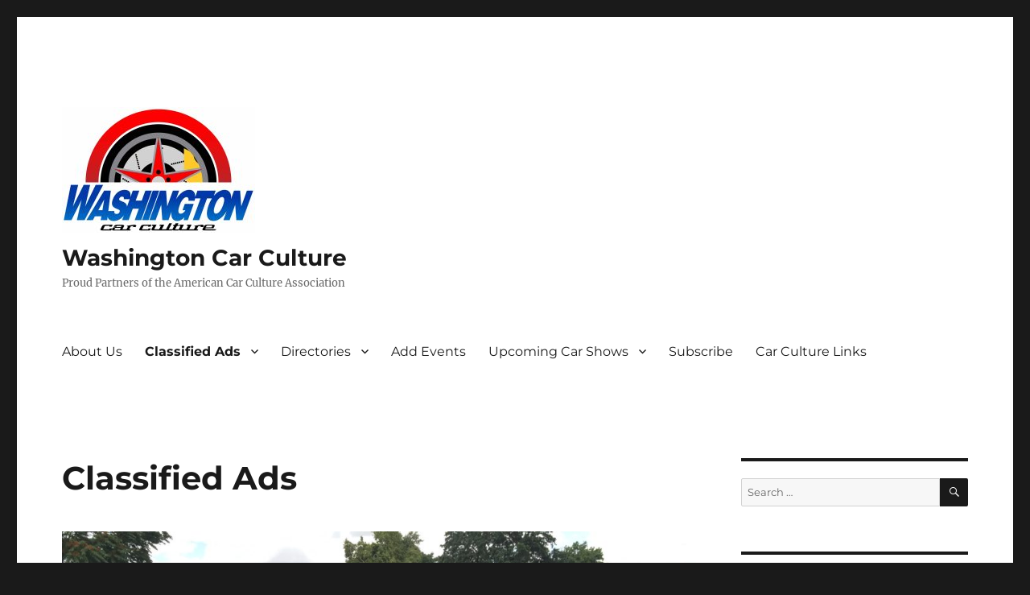

--- FILE ---
content_type: text/html; charset=UTF-8
request_url: https://washingtoncarculture.com/adverts/
body_size: 67787
content:
<!DOCTYPE html>
<html lang="en-US" class="no-js">
<head>
	<meta charset="UTF-8">
	<meta name="viewport" content="width=device-width, initial-scale=1.0">
	<link rel="profile" href="https://gmpg.org/xfn/11">
		<script>
(function(html){html.className = html.className.replace(/\bno-js\b/,'js')})(document.documentElement);
//# sourceURL=twentysixteen_javascript_detection
</script>
<meta name='robots' content='index, follow, max-image-preview:large, max-snippet:-1, max-video-preview:-1' />

	<!-- This site is optimized with the Yoast SEO plugin v26.6 - https://yoast.com/wordpress/plugins/seo/ -->
	<title>Classified Ads - Washington Car Culture</title>
	<link rel="canonical" href="https://washingtoncarculture.com/adverts/" />
	<meta property="og:locale" content="en_US" />
	<meta property="og:type" content="article" />
	<meta property="og:title" content="Classified Ads - Washington Car Culture" />
	<meta property="og:description" content="For assistance with your ads please email Tim at: tnewey@washingtoncarculture.com" />
	<meta property="og:url" content="https://washingtoncarculture.com/adverts/" />
	<meta property="og:site_name" content="Washington Car Culture" />
	<meta property="article:modified_time" content="2019-02-12T00:23:25+00:00" />
	<meta property="og:image" content="https://washingtoncarculture.com/wp-content/uploads/2018/03/IMG_3021.jpg" />
	<meta property="og:image:width" content="1632" />
	<meta property="og:image:height" content="1224" />
	<meta property="og:image:type" content="image/jpeg" />
	<meta name="twitter:card" content="summary_large_image" />
	<script type="application/ld+json" class="yoast-schema-graph">{"@context":"https://schema.org","@graph":[{"@type":"WebPage","@id":"https://washingtoncarculture.com/adverts/","url":"https://washingtoncarculture.com/adverts/","name":"Classified Ads - Washington Car Culture","isPartOf":{"@id":"https://washingtoncarculture.com/#website"},"primaryImageOfPage":{"@id":"https://washingtoncarculture.com/adverts/#primaryimage"},"image":{"@id":"https://washingtoncarculture.com/adverts/#primaryimage"},"thumbnailUrl":"https://washingtoncarculture.com/wp-content/uploads/2018/03/IMG_3021.jpg","datePublished":"2018-03-09T17:35:03+00:00","dateModified":"2019-02-12T00:23:25+00:00","breadcrumb":{"@id":"https://washingtoncarculture.com/adverts/#breadcrumb"},"inLanguage":"en-US","potentialAction":[{"@type":"ReadAction","target":["https://washingtoncarculture.com/adverts/"]}]},{"@type":"ImageObject","inLanguage":"en-US","@id":"https://washingtoncarculture.com/adverts/#primaryimage","url":"https://washingtoncarculture.com/wp-content/uploads/2018/03/IMG_3021.jpg","contentUrl":"https://washingtoncarculture.com/wp-content/uploads/2018/03/IMG_3021.jpg","width":1632,"height":1224},{"@type":"BreadcrumbList","@id":"https://washingtoncarculture.com/adverts/#breadcrumb","itemListElement":[{"@type":"ListItem","position":1,"name":"Home","item":"https://washingtoncarculture.com/"},{"@type":"ListItem","position":2,"name":"Classified Ads"}]},{"@type":"WebSite","@id":"https://washingtoncarculture.com/#website","url":"https://washingtoncarculture.com/","name":"Washington Car Culture","description":"Proud Partners of the American Car Culture Association","publisher":{"@id":"https://washingtoncarculture.com/#organization"},"potentialAction":[{"@type":"SearchAction","target":{"@type":"EntryPoint","urlTemplate":"https://washingtoncarculture.com/?s={search_term_string}"},"query-input":{"@type":"PropertyValueSpecification","valueRequired":true,"valueName":"search_term_string"}}],"inLanguage":"en-US"},{"@type":"Organization","@id":"https://washingtoncarculture.com/#organization","name":"Washington Car Culture","url":"https://washingtoncarculture.com/","logo":{"@type":"ImageObject","inLanguage":"en-US","@id":"https://washingtoncarculture.com/#/schema/logo/image/","url":"https://washingtoncarculture.com/wp-content/uploads/2023/01/cropped-WashingtonCarCultureLogo23_RGB_White-Background-scaled-1.jpg","contentUrl":"https://washingtoncarculture.com/wp-content/uploads/2023/01/cropped-WashingtonCarCultureLogo23_RGB_White-Background-scaled-1.jpg","width":240,"height":156,"caption":"Washington Car Culture"},"image":{"@id":"https://washingtoncarculture.com/#/schema/logo/image/"}}]}</script>
	<!-- / Yoast SEO plugin. -->


<link rel='dns-prefetch' href='//norcal-car-culture.kit.com' />
<link rel="alternate" type="application/rss+xml" title="Washington Car Culture &raquo; Feed" href="https://washingtoncarculture.com/feed/" />
<link rel="alternate" type="application/rss+xml" title="Washington Car Culture &raquo; Comments Feed" href="https://washingtoncarculture.com/comments/feed/" />
<link rel="alternate" title="oEmbed (JSON)" type="application/json+oembed" href="https://washingtoncarculture.com/wp-json/oembed/1.0/embed?url=https%3A%2F%2Fwashingtoncarculture.com%2Fadverts%2F" />
<link rel="alternate" title="oEmbed (XML)" type="text/xml+oembed" href="https://washingtoncarculture.com/wp-json/oembed/1.0/embed?url=https%3A%2F%2Fwashingtoncarculture.com%2Fadverts%2F&#038;format=xml" />
		<!-- This site uses the Google Analytics by MonsterInsights plugin v9.11.0 - Using Analytics tracking - https://www.monsterinsights.com/ -->
							<script src="//www.googletagmanager.com/gtag/js?id=G-EDQRDGXPMC"  data-cfasync="false" data-wpfc-render="false" async></script>
			<script data-cfasync="false" data-wpfc-render="false">
				var mi_version = '9.11.0';
				var mi_track_user = true;
				var mi_no_track_reason = '';
								var MonsterInsightsDefaultLocations = {"page_location":"https:\/\/washingtoncarculture.com\/adverts\/"};
								if ( typeof MonsterInsightsPrivacyGuardFilter === 'function' ) {
					var MonsterInsightsLocations = (typeof MonsterInsightsExcludeQuery === 'object') ? MonsterInsightsPrivacyGuardFilter( MonsterInsightsExcludeQuery ) : MonsterInsightsPrivacyGuardFilter( MonsterInsightsDefaultLocations );
				} else {
					var MonsterInsightsLocations = (typeof MonsterInsightsExcludeQuery === 'object') ? MonsterInsightsExcludeQuery : MonsterInsightsDefaultLocations;
				}

								var disableStrs = [
										'ga-disable-G-EDQRDGXPMC',
									];

				/* Function to detect opted out users */
				function __gtagTrackerIsOptedOut() {
					for (var index = 0; index < disableStrs.length; index++) {
						if (document.cookie.indexOf(disableStrs[index] + '=true') > -1) {
							return true;
						}
					}

					return false;
				}

				/* Disable tracking if the opt-out cookie exists. */
				if (__gtagTrackerIsOptedOut()) {
					for (var index = 0; index < disableStrs.length; index++) {
						window[disableStrs[index]] = true;
					}
				}

				/* Opt-out function */
				function __gtagTrackerOptout() {
					for (var index = 0; index < disableStrs.length; index++) {
						document.cookie = disableStrs[index] + '=true; expires=Thu, 31 Dec 2099 23:59:59 UTC; path=/';
						window[disableStrs[index]] = true;
					}
				}

				if ('undefined' === typeof gaOptout) {
					function gaOptout() {
						__gtagTrackerOptout();
					}
				}
								window.dataLayer = window.dataLayer || [];

				window.MonsterInsightsDualTracker = {
					helpers: {},
					trackers: {},
				};
				if (mi_track_user) {
					function __gtagDataLayer() {
						dataLayer.push(arguments);
					}

					function __gtagTracker(type, name, parameters) {
						if (!parameters) {
							parameters = {};
						}

						if (parameters.send_to) {
							__gtagDataLayer.apply(null, arguments);
							return;
						}

						if (type === 'event') {
														parameters.send_to = monsterinsights_frontend.v4_id;
							var hookName = name;
							if (typeof parameters['event_category'] !== 'undefined') {
								hookName = parameters['event_category'] + ':' + name;
							}

							if (typeof MonsterInsightsDualTracker.trackers[hookName] !== 'undefined') {
								MonsterInsightsDualTracker.trackers[hookName](parameters);
							} else {
								__gtagDataLayer('event', name, parameters);
							}
							
						} else {
							__gtagDataLayer.apply(null, arguments);
						}
					}

					__gtagTracker('js', new Date());
					__gtagTracker('set', {
						'developer_id.dZGIzZG': true,
											});
					if ( MonsterInsightsLocations.page_location ) {
						__gtagTracker('set', MonsterInsightsLocations);
					}
										__gtagTracker('config', 'G-EDQRDGXPMC', {"forceSSL":"true"} );
										window.gtag = __gtagTracker;										(function () {
						/* https://developers.google.com/analytics/devguides/collection/analyticsjs/ */
						/* ga and __gaTracker compatibility shim. */
						var noopfn = function () {
							return null;
						};
						var newtracker = function () {
							return new Tracker();
						};
						var Tracker = function () {
							return null;
						};
						var p = Tracker.prototype;
						p.get = noopfn;
						p.set = noopfn;
						p.send = function () {
							var args = Array.prototype.slice.call(arguments);
							args.unshift('send');
							__gaTracker.apply(null, args);
						};
						var __gaTracker = function () {
							var len = arguments.length;
							if (len === 0) {
								return;
							}
							var f = arguments[len - 1];
							if (typeof f !== 'object' || f === null || typeof f.hitCallback !== 'function') {
								if ('send' === arguments[0]) {
									var hitConverted, hitObject = false, action;
									if ('event' === arguments[1]) {
										if ('undefined' !== typeof arguments[3]) {
											hitObject = {
												'eventAction': arguments[3],
												'eventCategory': arguments[2],
												'eventLabel': arguments[4],
												'value': arguments[5] ? arguments[5] : 1,
											}
										}
									}
									if ('pageview' === arguments[1]) {
										if ('undefined' !== typeof arguments[2]) {
											hitObject = {
												'eventAction': 'page_view',
												'page_path': arguments[2],
											}
										}
									}
									if (typeof arguments[2] === 'object') {
										hitObject = arguments[2];
									}
									if (typeof arguments[5] === 'object') {
										Object.assign(hitObject, arguments[5]);
									}
									if ('undefined' !== typeof arguments[1].hitType) {
										hitObject = arguments[1];
										if ('pageview' === hitObject.hitType) {
											hitObject.eventAction = 'page_view';
										}
									}
									if (hitObject) {
										action = 'timing' === arguments[1].hitType ? 'timing_complete' : hitObject.eventAction;
										hitConverted = mapArgs(hitObject);
										__gtagTracker('event', action, hitConverted);
									}
								}
								return;
							}

							function mapArgs(args) {
								var arg, hit = {};
								var gaMap = {
									'eventCategory': 'event_category',
									'eventAction': 'event_action',
									'eventLabel': 'event_label',
									'eventValue': 'event_value',
									'nonInteraction': 'non_interaction',
									'timingCategory': 'event_category',
									'timingVar': 'name',
									'timingValue': 'value',
									'timingLabel': 'event_label',
									'page': 'page_path',
									'location': 'page_location',
									'title': 'page_title',
									'referrer' : 'page_referrer',
								};
								for (arg in args) {
																		if (!(!args.hasOwnProperty(arg) || !gaMap.hasOwnProperty(arg))) {
										hit[gaMap[arg]] = args[arg];
									} else {
										hit[arg] = args[arg];
									}
								}
								return hit;
							}

							try {
								f.hitCallback();
							} catch (ex) {
							}
						};
						__gaTracker.create = newtracker;
						__gaTracker.getByName = newtracker;
						__gaTracker.getAll = function () {
							return [];
						};
						__gaTracker.remove = noopfn;
						__gaTracker.loaded = true;
						window['__gaTracker'] = __gaTracker;
					})();
									} else {
										console.log("");
					(function () {
						function __gtagTracker() {
							return null;
						}

						window['__gtagTracker'] = __gtagTracker;
						window['gtag'] = __gtagTracker;
					})();
									}
			</script>
							<!-- / Google Analytics by MonsterInsights -->
		<style id='wp-img-auto-sizes-contain-inline-css'>
img:is([sizes=auto i],[sizes^="auto," i]){contain-intrinsic-size:3000px 1500px}
/*# sourceURL=wp-img-auto-sizes-contain-inline-css */
</style>
<link rel='stylesheet' id='mec-select2-style-css' href='https://washingtoncarculture.com/wp-content/plugins/modern-events-calendar-lite/assets/packages/select2/select2.min.css?ver=6.5.2' media='all' />
<link rel='stylesheet' id='mec-font-icons-css' href='https://washingtoncarculture.com/wp-content/plugins/modern-events-calendar-lite/assets/css/iconfonts.css?ver=6.9' media='all' />
<link rel='stylesheet' id='mec-frontend-style-css' href='https://washingtoncarculture.com/wp-content/plugins/modern-events-calendar-lite/assets/css/frontend.min.css?ver=6.5.2' media='all' />
<link rel='stylesheet' id='mec-tooltip-style-css' href='https://washingtoncarculture.com/wp-content/plugins/modern-events-calendar-lite/assets/packages/tooltip/tooltip.css?ver=6.9' media='all' />
<link rel='stylesheet' id='mec-tooltip-shadow-style-css' href='https://washingtoncarculture.com/wp-content/plugins/modern-events-calendar-lite/assets/packages/tooltip/tooltipster-sideTip-shadow.min.css?ver=6.9' media='all' />
<link rel='stylesheet' id='featherlight-css' href='https://washingtoncarculture.com/wp-content/plugins/modern-events-calendar-lite/assets/packages/featherlight/featherlight.css?ver=6.9' media='all' />
<link rel='stylesheet' id='mec-lity-style-css' href='https://washingtoncarculture.com/wp-content/plugins/modern-events-calendar-lite/assets/packages/lity/lity.min.css?ver=6.9' media='all' />
<link rel='stylesheet' id='mec-general-calendar-style-css' href='https://washingtoncarculture.com/wp-content/plugins/modern-events-calendar-lite/assets/css/mec-general-calendar.css?ver=6.9' media='all' />
<style id='wp-emoji-styles-inline-css'>

	img.wp-smiley, img.emoji {
		display: inline !important;
		border: none !important;
		box-shadow: none !important;
		height: 1em !important;
		width: 1em !important;
		margin: 0 0.07em !important;
		vertical-align: -0.1em !important;
		background: none !important;
		padding: 0 !important;
	}
/*# sourceURL=wp-emoji-styles-inline-css */
</style>
<style id='wp-block-library-inline-css'>
:root{--wp-block-synced-color:#7a00df;--wp-block-synced-color--rgb:122,0,223;--wp-bound-block-color:var(--wp-block-synced-color);--wp-editor-canvas-background:#ddd;--wp-admin-theme-color:#007cba;--wp-admin-theme-color--rgb:0,124,186;--wp-admin-theme-color-darker-10:#006ba1;--wp-admin-theme-color-darker-10--rgb:0,107,160.5;--wp-admin-theme-color-darker-20:#005a87;--wp-admin-theme-color-darker-20--rgb:0,90,135;--wp-admin-border-width-focus:2px}@media (min-resolution:192dpi){:root{--wp-admin-border-width-focus:1.5px}}.wp-element-button{cursor:pointer}:root .has-very-light-gray-background-color{background-color:#eee}:root .has-very-dark-gray-background-color{background-color:#313131}:root .has-very-light-gray-color{color:#eee}:root .has-very-dark-gray-color{color:#313131}:root .has-vivid-green-cyan-to-vivid-cyan-blue-gradient-background{background:linear-gradient(135deg,#00d084,#0693e3)}:root .has-purple-crush-gradient-background{background:linear-gradient(135deg,#34e2e4,#4721fb 50%,#ab1dfe)}:root .has-hazy-dawn-gradient-background{background:linear-gradient(135deg,#faaca8,#dad0ec)}:root .has-subdued-olive-gradient-background{background:linear-gradient(135deg,#fafae1,#67a671)}:root .has-atomic-cream-gradient-background{background:linear-gradient(135deg,#fdd79a,#004a59)}:root .has-nightshade-gradient-background{background:linear-gradient(135deg,#330968,#31cdcf)}:root .has-midnight-gradient-background{background:linear-gradient(135deg,#020381,#2874fc)}:root{--wp--preset--font-size--normal:16px;--wp--preset--font-size--huge:42px}.has-regular-font-size{font-size:1em}.has-larger-font-size{font-size:2.625em}.has-normal-font-size{font-size:var(--wp--preset--font-size--normal)}.has-huge-font-size{font-size:var(--wp--preset--font-size--huge)}.has-text-align-center{text-align:center}.has-text-align-left{text-align:left}.has-text-align-right{text-align:right}.has-fit-text{white-space:nowrap!important}#end-resizable-editor-section{display:none}.aligncenter{clear:both}.items-justified-left{justify-content:flex-start}.items-justified-center{justify-content:center}.items-justified-right{justify-content:flex-end}.items-justified-space-between{justify-content:space-between}.screen-reader-text{border:0;clip-path:inset(50%);height:1px;margin:-1px;overflow:hidden;padding:0;position:absolute;width:1px;word-wrap:normal!important}.screen-reader-text:focus{background-color:#ddd;clip-path:none;color:#444;display:block;font-size:1em;height:auto;left:5px;line-height:normal;padding:15px 23px 14px;text-decoration:none;top:5px;width:auto;z-index:100000}html :where(.has-border-color){border-style:solid}html :where([style*=border-top-color]){border-top-style:solid}html :where([style*=border-right-color]){border-right-style:solid}html :where([style*=border-bottom-color]){border-bottom-style:solid}html :where([style*=border-left-color]){border-left-style:solid}html :where([style*=border-width]){border-style:solid}html :where([style*=border-top-width]){border-top-style:solid}html :where([style*=border-right-width]){border-right-style:solid}html :where([style*=border-bottom-width]){border-bottom-style:solid}html :where([style*=border-left-width]){border-left-style:solid}html :where(img[class*=wp-image-]){height:auto;max-width:100%}:where(figure){margin:0 0 1em}html :where(.is-position-sticky){--wp-admin--admin-bar--position-offset:var(--wp-admin--admin-bar--height,0px)}@media screen and (max-width:600px){html :where(.is-position-sticky){--wp-admin--admin-bar--position-offset:0px}}

/*# sourceURL=wp-block-library-inline-css */
</style><style id='global-styles-inline-css'>
:root{--wp--preset--aspect-ratio--square: 1;--wp--preset--aspect-ratio--4-3: 4/3;--wp--preset--aspect-ratio--3-4: 3/4;--wp--preset--aspect-ratio--3-2: 3/2;--wp--preset--aspect-ratio--2-3: 2/3;--wp--preset--aspect-ratio--16-9: 16/9;--wp--preset--aspect-ratio--9-16: 9/16;--wp--preset--color--black: #000000;--wp--preset--color--cyan-bluish-gray: #abb8c3;--wp--preset--color--white: #fff;--wp--preset--color--pale-pink: #f78da7;--wp--preset--color--vivid-red: #cf2e2e;--wp--preset--color--luminous-vivid-orange: #ff6900;--wp--preset--color--luminous-vivid-amber: #fcb900;--wp--preset--color--light-green-cyan: #7bdcb5;--wp--preset--color--vivid-green-cyan: #00d084;--wp--preset--color--pale-cyan-blue: #8ed1fc;--wp--preset--color--vivid-cyan-blue: #0693e3;--wp--preset--color--vivid-purple: #9b51e0;--wp--preset--color--dark-gray: #1a1a1a;--wp--preset--color--medium-gray: #686868;--wp--preset--color--light-gray: #e5e5e5;--wp--preset--color--blue-gray: #4d545c;--wp--preset--color--bright-blue: #007acc;--wp--preset--color--light-blue: #9adffd;--wp--preset--color--dark-brown: #402b30;--wp--preset--color--medium-brown: #774e24;--wp--preset--color--dark-red: #640c1f;--wp--preset--color--bright-red: #ff675f;--wp--preset--color--yellow: #ffef8e;--wp--preset--gradient--vivid-cyan-blue-to-vivid-purple: linear-gradient(135deg,rgb(6,147,227) 0%,rgb(155,81,224) 100%);--wp--preset--gradient--light-green-cyan-to-vivid-green-cyan: linear-gradient(135deg,rgb(122,220,180) 0%,rgb(0,208,130) 100%);--wp--preset--gradient--luminous-vivid-amber-to-luminous-vivid-orange: linear-gradient(135deg,rgb(252,185,0) 0%,rgb(255,105,0) 100%);--wp--preset--gradient--luminous-vivid-orange-to-vivid-red: linear-gradient(135deg,rgb(255,105,0) 0%,rgb(207,46,46) 100%);--wp--preset--gradient--very-light-gray-to-cyan-bluish-gray: linear-gradient(135deg,rgb(238,238,238) 0%,rgb(169,184,195) 100%);--wp--preset--gradient--cool-to-warm-spectrum: linear-gradient(135deg,rgb(74,234,220) 0%,rgb(151,120,209) 20%,rgb(207,42,186) 40%,rgb(238,44,130) 60%,rgb(251,105,98) 80%,rgb(254,248,76) 100%);--wp--preset--gradient--blush-light-purple: linear-gradient(135deg,rgb(255,206,236) 0%,rgb(152,150,240) 100%);--wp--preset--gradient--blush-bordeaux: linear-gradient(135deg,rgb(254,205,165) 0%,rgb(254,45,45) 50%,rgb(107,0,62) 100%);--wp--preset--gradient--luminous-dusk: linear-gradient(135deg,rgb(255,203,112) 0%,rgb(199,81,192) 50%,rgb(65,88,208) 100%);--wp--preset--gradient--pale-ocean: linear-gradient(135deg,rgb(255,245,203) 0%,rgb(182,227,212) 50%,rgb(51,167,181) 100%);--wp--preset--gradient--electric-grass: linear-gradient(135deg,rgb(202,248,128) 0%,rgb(113,206,126) 100%);--wp--preset--gradient--midnight: linear-gradient(135deg,rgb(2,3,129) 0%,rgb(40,116,252) 100%);--wp--preset--font-size--small: 13px;--wp--preset--font-size--medium: 20px;--wp--preset--font-size--large: 36px;--wp--preset--font-size--x-large: 42px;--wp--preset--spacing--20: 0.44rem;--wp--preset--spacing--30: 0.67rem;--wp--preset--spacing--40: 1rem;--wp--preset--spacing--50: 1.5rem;--wp--preset--spacing--60: 2.25rem;--wp--preset--spacing--70: 3.38rem;--wp--preset--spacing--80: 5.06rem;--wp--preset--shadow--natural: 6px 6px 9px rgba(0, 0, 0, 0.2);--wp--preset--shadow--deep: 12px 12px 50px rgba(0, 0, 0, 0.4);--wp--preset--shadow--sharp: 6px 6px 0px rgba(0, 0, 0, 0.2);--wp--preset--shadow--outlined: 6px 6px 0px -3px rgb(255, 255, 255), 6px 6px rgb(0, 0, 0);--wp--preset--shadow--crisp: 6px 6px 0px rgb(0, 0, 0);}:where(.is-layout-flex){gap: 0.5em;}:where(.is-layout-grid){gap: 0.5em;}body .is-layout-flex{display: flex;}.is-layout-flex{flex-wrap: wrap;align-items: center;}.is-layout-flex > :is(*, div){margin: 0;}body .is-layout-grid{display: grid;}.is-layout-grid > :is(*, div){margin: 0;}:where(.wp-block-columns.is-layout-flex){gap: 2em;}:where(.wp-block-columns.is-layout-grid){gap: 2em;}:where(.wp-block-post-template.is-layout-flex){gap: 1.25em;}:where(.wp-block-post-template.is-layout-grid){gap: 1.25em;}.has-black-color{color: var(--wp--preset--color--black) !important;}.has-cyan-bluish-gray-color{color: var(--wp--preset--color--cyan-bluish-gray) !important;}.has-white-color{color: var(--wp--preset--color--white) !important;}.has-pale-pink-color{color: var(--wp--preset--color--pale-pink) !important;}.has-vivid-red-color{color: var(--wp--preset--color--vivid-red) !important;}.has-luminous-vivid-orange-color{color: var(--wp--preset--color--luminous-vivid-orange) !important;}.has-luminous-vivid-amber-color{color: var(--wp--preset--color--luminous-vivid-amber) !important;}.has-light-green-cyan-color{color: var(--wp--preset--color--light-green-cyan) !important;}.has-vivid-green-cyan-color{color: var(--wp--preset--color--vivid-green-cyan) !important;}.has-pale-cyan-blue-color{color: var(--wp--preset--color--pale-cyan-blue) !important;}.has-vivid-cyan-blue-color{color: var(--wp--preset--color--vivid-cyan-blue) !important;}.has-vivid-purple-color{color: var(--wp--preset--color--vivid-purple) !important;}.has-black-background-color{background-color: var(--wp--preset--color--black) !important;}.has-cyan-bluish-gray-background-color{background-color: var(--wp--preset--color--cyan-bluish-gray) !important;}.has-white-background-color{background-color: var(--wp--preset--color--white) !important;}.has-pale-pink-background-color{background-color: var(--wp--preset--color--pale-pink) !important;}.has-vivid-red-background-color{background-color: var(--wp--preset--color--vivid-red) !important;}.has-luminous-vivid-orange-background-color{background-color: var(--wp--preset--color--luminous-vivid-orange) !important;}.has-luminous-vivid-amber-background-color{background-color: var(--wp--preset--color--luminous-vivid-amber) !important;}.has-light-green-cyan-background-color{background-color: var(--wp--preset--color--light-green-cyan) !important;}.has-vivid-green-cyan-background-color{background-color: var(--wp--preset--color--vivid-green-cyan) !important;}.has-pale-cyan-blue-background-color{background-color: var(--wp--preset--color--pale-cyan-blue) !important;}.has-vivid-cyan-blue-background-color{background-color: var(--wp--preset--color--vivid-cyan-blue) !important;}.has-vivid-purple-background-color{background-color: var(--wp--preset--color--vivid-purple) !important;}.has-black-border-color{border-color: var(--wp--preset--color--black) !important;}.has-cyan-bluish-gray-border-color{border-color: var(--wp--preset--color--cyan-bluish-gray) !important;}.has-white-border-color{border-color: var(--wp--preset--color--white) !important;}.has-pale-pink-border-color{border-color: var(--wp--preset--color--pale-pink) !important;}.has-vivid-red-border-color{border-color: var(--wp--preset--color--vivid-red) !important;}.has-luminous-vivid-orange-border-color{border-color: var(--wp--preset--color--luminous-vivid-orange) !important;}.has-luminous-vivid-amber-border-color{border-color: var(--wp--preset--color--luminous-vivid-amber) !important;}.has-light-green-cyan-border-color{border-color: var(--wp--preset--color--light-green-cyan) !important;}.has-vivid-green-cyan-border-color{border-color: var(--wp--preset--color--vivid-green-cyan) !important;}.has-pale-cyan-blue-border-color{border-color: var(--wp--preset--color--pale-cyan-blue) !important;}.has-vivid-cyan-blue-border-color{border-color: var(--wp--preset--color--vivid-cyan-blue) !important;}.has-vivid-purple-border-color{border-color: var(--wp--preset--color--vivid-purple) !important;}.has-vivid-cyan-blue-to-vivid-purple-gradient-background{background: var(--wp--preset--gradient--vivid-cyan-blue-to-vivid-purple) !important;}.has-light-green-cyan-to-vivid-green-cyan-gradient-background{background: var(--wp--preset--gradient--light-green-cyan-to-vivid-green-cyan) !important;}.has-luminous-vivid-amber-to-luminous-vivid-orange-gradient-background{background: var(--wp--preset--gradient--luminous-vivid-amber-to-luminous-vivid-orange) !important;}.has-luminous-vivid-orange-to-vivid-red-gradient-background{background: var(--wp--preset--gradient--luminous-vivid-orange-to-vivid-red) !important;}.has-very-light-gray-to-cyan-bluish-gray-gradient-background{background: var(--wp--preset--gradient--very-light-gray-to-cyan-bluish-gray) !important;}.has-cool-to-warm-spectrum-gradient-background{background: var(--wp--preset--gradient--cool-to-warm-spectrum) !important;}.has-blush-light-purple-gradient-background{background: var(--wp--preset--gradient--blush-light-purple) !important;}.has-blush-bordeaux-gradient-background{background: var(--wp--preset--gradient--blush-bordeaux) !important;}.has-luminous-dusk-gradient-background{background: var(--wp--preset--gradient--luminous-dusk) !important;}.has-pale-ocean-gradient-background{background: var(--wp--preset--gradient--pale-ocean) !important;}.has-electric-grass-gradient-background{background: var(--wp--preset--gradient--electric-grass) !important;}.has-midnight-gradient-background{background: var(--wp--preset--gradient--midnight) !important;}.has-small-font-size{font-size: var(--wp--preset--font-size--small) !important;}.has-medium-font-size{font-size: var(--wp--preset--font-size--medium) !important;}.has-large-font-size{font-size: var(--wp--preset--font-size--large) !important;}.has-x-large-font-size{font-size: var(--wp--preset--font-size--x-large) !important;}
/*# sourceURL=global-styles-inline-css */
</style>

<style id='classic-theme-styles-inline-css'>
/*! This file is auto-generated */
.wp-block-button__link{color:#fff;background-color:#32373c;border-radius:9999px;box-shadow:none;text-decoration:none;padding:calc(.667em + 2px) calc(1.333em + 2px);font-size:1.125em}.wp-block-file__button{background:#32373c;color:#fff;text-decoration:none}
/*# sourceURL=/wp-includes/css/classic-themes.min.css */
</style>
<link rel='stylesheet' id='convertkit-broadcasts-css' href='https://washingtoncarculture.com/wp-content/plugins/convertkit/resources/frontend/css/broadcasts.css?ver=3.1.3' media='all' />
<link rel='stylesheet' id='convertkit-button-css' href='https://washingtoncarculture.com/wp-content/plugins/convertkit/resources/frontend/css/button.css?ver=3.1.3' media='all' />
<style id='wp-block-button-inline-css'>
.wp-block-button__link{align-content:center;box-sizing:border-box;cursor:pointer;display:inline-block;height:100%;text-align:center;word-break:break-word}.wp-block-button__link.aligncenter{text-align:center}.wp-block-button__link.alignright{text-align:right}:where(.wp-block-button__link){border-radius:9999px;box-shadow:none;padding:calc(.667em + 2px) calc(1.333em + 2px);text-decoration:none}.wp-block-button[style*=text-decoration] .wp-block-button__link{text-decoration:inherit}.wp-block-buttons>.wp-block-button.has-custom-width{max-width:none}.wp-block-buttons>.wp-block-button.has-custom-width .wp-block-button__link{width:100%}.wp-block-buttons>.wp-block-button.has-custom-font-size .wp-block-button__link{font-size:inherit}.wp-block-buttons>.wp-block-button.wp-block-button__width-25{width:calc(25% - var(--wp--style--block-gap, .5em)*.75)}.wp-block-buttons>.wp-block-button.wp-block-button__width-50{width:calc(50% - var(--wp--style--block-gap, .5em)*.5)}.wp-block-buttons>.wp-block-button.wp-block-button__width-75{width:calc(75% - var(--wp--style--block-gap, .5em)*.25)}.wp-block-buttons>.wp-block-button.wp-block-button__width-100{flex-basis:100%;width:100%}.wp-block-buttons.is-vertical>.wp-block-button.wp-block-button__width-25{width:25%}.wp-block-buttons.is-vertical>.wp-block-button.wp-block-button__width-50{width:50%}.wp-block-buttons.is-vertical>.wp-block-button.wp-block-button__width-75{width:75%}.wp-block-button.is-style-squared,.wp-block-button__link.wp-block-button.is-style-squared{border-radius:0}.wp-block-button.no-border-radius,.wp-block-button__link.no-border-radius{border-radius:0!important}:root :where(.wp-block-button .wp-block-button__link.is-style-outline),:root :where(.wp-block-button.is-style-outline>.wp-block-button__link){border:2px solid;padding:.667em 1.333em}:root :where(.wp-block-button .wp-block-button__link.is-style-outline:not(.has-text-color)),:root :where(.wp-block-button.is-style-outline>.wp-block-button__link:not(.has-text-color)){color:currentColor}:root :where(.wp-block-button .wp-block-button__link.is-style-outline:not(.has-background)),:root :where(.wp-block-button.is-style-outline>.wp-block-button__link:not(.has-background)){background-color:initial;background-image:none}
/*# sourceURL=https://washingtoncarculture.com/wp-includes/blocks/button/style.min.css */
</style>
<link rel='stylesheet' id='convertkit-form-css' href='https://washingtoncarculture.com/wp-content/plugins/convertkit/resources/frontend/css/form.css?ver=3.1.3' media='all' />
<link rel='stylesheet' id='convertkit-form-builder-field-css' href='https://washingtoncarculture.com/wp-content/plugins/convertkit/resources/frontend/css/form-builder.css?ver=3.1.3' media='all' />
<link rel='stylesheet' id='convertkit-form-builder-css' href='https://washingtoncarculture.com/wp-content/plugins/convertkit/resources/frontend/css/form-builder.css?ver=3.1.3' media='all' />
<link rel='stylesheet' id='twentysixteen-fonts-css' href='https://washingtoncarculture.com/wp-content/themes/twentysixteen/fonts/merriweather-plus-montserrat-plus-inconsolata.css?ver=20230328' media='all' />
<link rel='stylesheet' id='genericons-css' href='https://washingtoncarculture.com/wp-content/themes/twentysixteen/genericons/genericons.css?ver=20251101' media='all' />
<link rel='stylesheet' id='twentysixteen-style-css' href='https://washingtoncarculture.com/wp-content/themes/twentysixteen/style.css?ver=20251202' media='all' />
<link rel='stylesheet' id='twentysixteen-block-style-css' href='https://washingtoncarculture.com/wp-content/themes/twentysixteen/css/blocks.css?ver=20240817' media='all' />
<script src="https://washingtoncarculture.com/wp-includes/js/jquery/jquery.min.js?ver=3.7.1" id="jquery-core-js"></script>
<script src="https://washingtoncarculture.com/wp-includes/js/jquery/jquery-migrate.min.js?ver=3.4.1" id="jquery-migrate-js"></script>
<script src="https://washingtoncarculture.com/wp-content/plugins/modern-events-calendar-lite/assets/js/mec-general-calendar.js?ver=6.5.2" id="mec-general-calendar-script-js"></script>
<script id="mec-frontend-script-js-extra">
var mecdata = {"day":"day","days":"days","hour":"hour","hours":"hours","minute":"minute","minutes":"minutes","second":"second","seconds":"seconds","elementor_edit_mode":"no","recapcha_key":"","ajax_url":"https://washingtoncarculture.com/wp-admin/admin-ajax.php","fes_nonce":"546c8c6203","current_year":"2026","current_month":"01","datepicker_format":"yy-mm-dd&Y-m-d"};
//# sourceURL=mec-frontend-script-js-extra
</script>
<script src="https://washingtoncarculture.com/wp-content/plugins/modern-events-calendar-lite/assets/js/frontend.js?ver=6.5.2" id="mec-frontend-script-js"></script>
<script src="https://washingtoncarculture.com/wp-content/plugins/modern-events-calendar-lite/assets/js/events.js?ver=6.5.2" id="mec-events-script-js"></script>
<script src="https://washingtoncarculture.com/wp-content/plugins/google-analytics-for-wordpress/assets/js/frontend-gtag.min.js?ver=9.11.0" id="monsterinsights-frontend-script-js" async data-wp-strategy="async"></script>
<script data-cfasync="false" data-wpfc-render="false" id='monsterinsights-frontend-script-js-extra'>var monsterinsights_frontend = {"js_events_tracking":"true","download_extensions":"doc,pdf,ppt,zip,xls,docx,pptx,xlsx","inbound_paths":"[]","home_url":"https:\/\/washingtoncarculture.com","hash_tracking":"false","v4_id":"G-EDQRDGXPMC"};</script>
<script id="twentysixteen-script-js-extra">
var screenReaderText = {"expand":"expand child menu","collapse":"collapse child menu"};
//# sourceURL=twentysixteen-script-js-extra
</script>
<script src="https://washingtoncarculture.com/wp-content/themes/twentysixteen/js/functions.js?ver=20230629" id="twentysixteen-script-js" defer data-wp-strategy="defer"></script>
<link rel="https://api.w.org/" href="https://washingtoncarculture.com/wp-json/" /><link rel="alternate" title="JSON" type="application/json" href="https://washingtoncarculture.com/wp-json/wp/v2/pages/35" /><link rel="EditURI" type="application/rsd+xml" title="RSD" href="https://washingtoncarculture.com/xmlrpc.php?rsd" />
<meta name="generator" content="WordPress 6.9" />
<link rel='shortlink' href='https://washingtoncarculture.com/?p=35' />
<link rel="icon" href="https://washingtoncarculture.com/wp-content/uploads/2021/11/cropped-WashingtonCarCultureLogo3-32x32.jpg" sizes="32x32" />
<link rel="icon" href="https://washingtoncarculture.com/wp-content/uploads/2021/11/cropped-WashingtonCarCultureLogo3-192x192.jpg" sizes="192x192" />
<link rel="apple-touch-icon" href="https://washingtoncarculture.com/wp-content/uploads/2021/11/cropped-WashingtonCarCultureLogo3-180x180.jpg" />
<meta name="msapplication-TileImage" content="https://washingtoncarculture.com/wp-content/uploads/2021/11/cropped-WashingtonCarCultureLogo3-270x270.jpg" />
</head>

<body class="wp-singular page-template-default page page-id-35 page-parent wp-custom-logo wp-embed-responsive wp-theme-twentysixteen">
<div id="page" class="site">
	<div class="site-inner">
		<a class="skip-link screen-reader-text" href="#content">
			Skip to content		</a>

		<header id="masthead" class="site-header">
			<div class="site-header-main">
				<div class="site-branding">
					<a href="https://washingtoncarculture.com/" class="custom-logo-link" rel="home"><img width="240" height="156" src="https://washingtoncarculture.com/wp-content/uploads/2023/01/cropped-WashingtonCarCultureLogo23_RGB_White-Background-scaled-1.jpg" class="custom-logo" alt="Washington Car Culture" decoding="async" /></a>						<p class="site-title"><a href="https://washingtoncarculture.com/" rel="home" >Washington Car Culture</a></p>
												<p class="site-description">Proud Partners of the American Car Culture Association</p>
									</div><!-- .site-branding -->

									<button id="menu-toggle" class="menu-toggle">Menu</button>

					<div id="site-header-menu" class="site-header-menu">
													<nav id="site-navigation" class="main-navigation" aria-label="Primary Menu">
								<div class="menu-header-menu-container"><ul id="menu-header-menu" class="primary-menu"><li id="menu-item-45" class="menu-item menu-item-type-post_type menu-item-object-page menu-item-45"><a href="https://washingtoncarculture.com/about-us-2/">About Us</a></li>
<li id="menu-item-46" class="menu-item menu-item-type-post_type menu-item-object-page current-menu-item page_item page-item-35 current_page_item menu-item-has-children menu-item-46"><a href="https://washingtoncarculture.com/adverts/" aria-current="page">Classified Ads</a>
<ul class="sub-menu">
	<li id="menu-item-363" class="menu-item menu-item-type-post_type menu-item-object-page menu-item-363"><a href="https://washingtoncarculture.com/view-ads/">View Ads</a></li>
	<li id="menu-item-48" class="menu-item menu-item-type-post_type menu-item-object-page menu-item-48"><a href="https://washingtoncarculture.com/adverts/add/">Add Listing</a></li>
	<li id="menu-item-47" class="menu-item menu-item-type-post_type menu-item-object-page menu-item-47"><a href="https://washingtoncarculture.com/adverts/manage/">Manage Listings</a></li>
</ul>
</li>
<li id="menu-item-24" class="menu-item menu-item-type-post_type menu-item-object-page menu-item-has-children menu-item-24"><a href="https://washingtoncarculture.com/directories/">Directories</a>
<ul class="sub-menu">
	<li id="menu-item-127" class="menu-item menu-item-type-post_type menu-item-object-page menu-item-127"><a href="https://washingtoncarculture.com/auto-museums/">Auto Museums</a></li>
	<li id="menu-item-27" class="menu-item menu-item-type-post_type menu-item-object-page menu-item-27"><a href="https://washingtoncarculture.com/car-clubs/">Car Clubs</a></li>
	<li id="menu-item-126" class="menu-item menu-item-type-post_type menu-item-object-page menu-item-126"><a href="https://washingtoncarculture.com/race-tracks/">Race Tracks</a></li>
	<li id="menu-item-125" class="menu-item menu-item-type-post_type menu-item-object-page menu-item-125"><a href="https://washingtoncarculture.com/vendors/">Vendors</a></li>
</ul>
</li>
<li id="menu-item-1256" class="menu-item menu-item-type-post_type menu-item-object-page menu-item-1256"><a href="https://washingtoncarculture.com/add-events/">Add Events</a></li>
<li id="menu-item-28" class="menu-item menu-item-type-post_type menu-item-object-page menu-item-has-children menu-item-28"><a href="https://washingtoncarculture.com/upcoming-car-shows/">Upcoming Car Shows</a>
<ul class="sub-menu">
	<li id="menu-item-5827" class="menu-item menu-item-type-post_type menu-item-object-page menu-item-5827"><a href="https://washingtoncarculture.com/september-2025/">September 2025</a></li>
	<li id="menu-item-5826" class="menu-item menu-item-type-post_type menu-item-object-page menu-item-5826"><a href="https://washingtoncarculture.com/october-2025/">October 2025</a></li>
	<li id="menu-item-5825" class="menu-item menu-item-type-post_type menu-item-object-page menu-item-5825"><a href="https://washingtoncarculture.com/november-2025/">November 2025</a></li>
	<li id="menu-item-5824" class="menu-item menu-item-type-post_type menu-item-object-page menu-item-5824"><a href="https://washingtoncarculture.com/december-2025/">December 2025</a></li>
	<li id="menu-item-6412" class="menu-item menu-item-type-post_type menu-item-object-page menu-item-6412"><a href="https://washingtoncarculture.com/january-2026/">January 2026</a></li>
	<li id="menu-item-6401" class="menu-item menu-item-type-post_type menu-item-object-page menu-item-6401"><a href="https://washingtoncarculture.com/february-2026/">February 2026</a></li>
	<li id="menu-item-6411" class="menu-item menu-item-type-post_type menu-item-object-page menu-item-6411"><a href="https://washingtoncarculture.com/march-2026/">March 2026</a></li>
	<li id="menu-item-6410" class="menu-item menu-item-type-post_type menu-item-object-page menu-item-6410"><a href="https://washingtoncarculture.com/april-2026/">April 2026</a></li>
	<li id="menu-item-6409" class="menu-item menu-item-type-post_type menu-item-object-page menu-item-6409"><a href="https://washingtoncarculture.com/may-2026/">May 2026</a></li>
	<li id="menu-item-6408" class="menu-item menu-item-type-post_type menu-item-object-page menu-item-6408"><a href="https://washingtoncarculture.com/june-2026/">June 2026</a></li>
	<li id="menu-item-6407" class="menu-item menu-item-type-post_type menu-item-object-page menu-item-6407"><a href="https://washingtoncarculture.com/july-2026/">July 2026</a></li>
	<li id="menu-item-6406" class="menu-item menu-item-type-post_type menu-item-object-page menu-item-6406"><a href="https://washingtoncarculture.com/august-2026/">August 2026</a></li>
	<li id="menu-item-6405" class="menu-item menu-item-type-post_type menu-item-object-page menu-item-6405"><a href="https://washingtoncarculture.com/september-2026/">September 2026</a></li>
	<li id="menu-item-6404" class="menu-item menu-item-type-post_type menu-item-object-page menu-item-6404"><a href="https://washingtoncarculture.com/october-2026/">October 2026</a></li>
	<li id="menu-item-6403" class="menu-item menu-item-type-post_type menu-item-object-page menu-item-6403"><a href="https://washingtoncarculture.com/november-2026/">November 2026</a></li>
	<li id="menu-item-6402" class="menu-item menu-item-type-post_type menu-item-object-page menu-item-6402"><a href="https://washingtoncarculture.com/december-2026/">December 2026</a></li>
</ul>
</li>
<li id="menu-item-195" class="menu-item menu-item-type-post_type menu-item-object-page menu-item-195"><a href="https://washingtoncarculture.com/subscribe/">Subscribe</a></li>
<li id="menu-item-67" class="menu-item menu-item-type-post_type menu-item-object-page menu-item-67"><a href="https://washingtoncarculture.com/car-culture-links/">Car Culture Links</a></li>
</ul></div>							</nav><!-- .main-navigation -->
						
											</div><!-- .site-header-menu -->
							</div><!-- .site-header-main -->

					</header><!-- .site-header -->

		<div id="content" class="site-content">

<div id="primary" class="content-area">
	<main id="main" class="site-main">
		
<article id="post-35" class="post-35 page type-page status-publish has-post-thumbnail hentry">
	<header class="entry-header">
		<h1 class="entry-title">Classified Ads</h1>	</header><!-- .entry-header -->

	
		<div class="post-thumbnail">
			<img width="1200" height="900" src="https://washingtoncarculture.com/wp-content/uploads/2018/03/IMG_3021-1200x900.jpg" class="attachment-post-thumbnail size-post-thumbnail wp-post-image" alt="" decoding="async" fetchpriority="high" srcset="https://washingtoncarculture.com/wp-content/uploads/2018/03/IMG_3021-1200x900.jpg 1200w, https://washingtoncarculture.com/wp-content/uploads/2018/03/IMG_3021-300x225.jpg 300w, https://washingtoncarculture.com/wp-content/uploads/2018/03/IMG_3021-768x576.jpg 768w, https://washingtoncarculture.com/wp-content/uploads/2018/03/IMG_3021-1024x768.jpg 1024w, https://washingtoncarculture.com/wp-content/uploads/2018/03/IMG_3021.jpg 1632w" sizes="(max-width: 709px) 85vw, (max-width: 909px) 67vw, (max-width: 984px) 60vw, (max-width: 1362px) 62vw, 840px" />	</div><!-- .post-thumbnail -->

	
	<div class="entry-content">
		<p>For assistance with your ads please email Tim at: <a href="mailto:tnewey@washingtoncarculture.com"><strong>tnewey@washingtoncarculture.com</strong></a></p>
	</div><!-- .entry-content -->

	
</article><!-- #post-35 -->

	</main><!-- .site-main -->

	
</div><!-- .content-area -->


	<aside id="secondary" class="sidebar widget-area">
		<section id="search-3" class="widget widget_search">
<form role="search" method="get" class="search-form" action="https://washingtoncarculture.com/">
	<label>
		<span class="screen-reader-text">
			Search for:		</span>
		<input type="search" class="search-field" placeholder="Search &hellip;" value="" name="s" />
	</label>
	<button type="submit" class="search-submit"><span class="screen-reader-text">
		Search	</span></button>
</form>
</section><section id="media_image-15" class="widget widget_media_image"><a href="https://hotrodbookstore.com/collections/memberships" target="_blank"><img width="337" height="337" src="https://washingtoncarculture.com/wp-content/uploads/2019/03/Join-Today-336x336.jpg" class="image wp-image-423  attachment-full size-full" alt="American Car Culture Association" style="max-width: 100%; height: auto;" decoding="async" loading="lazy" srcset="https://washingtoncarculture.com/wp-content/uploads/2019/03/Join-Today-336x336.jpg 337w, https://washingtoncarculture.com/wp-content/uploads/2019/03/Join-Today-336x336-150x150.jpg 150w, https://washingtoncarculture.com/wp-content/uploads/2019/03/Join-Today-336x336-300x300.jpg 300w" sizes="auto, (max-width: 337px) 85vw, 337px" /></a></section><section id="media_image-29" class="widget widget_media_image"><h2 class="widget-title">Featured Upcoming Event: January 30th &#8211; February 1st</h2><a href="https://rodshows.com/grand-national/" target="_blank"><img width="1160" height="607" src="https://washingtoncarculture.com/wp-content/uploads/2025/07/11.jpg" class="image wp-image-6430  attachment-full size-full" alt="The Grand National Roadster Show" style="max-width: 100%; height: auto;" title="Featured Upcoming Event: January 30th - February 1st" decoding="async" loading="lazy" srcset="https://washingtoncarculture.com/wp-content/uploads/2025/07/11.jpg 1160w, https://washingtoncarculture.com/wp-content/uploads/2025/07/11-300x157.jpg 300w, https://washingtoncarculture.com/wp-content/uploads/2025/07/11-1024x536.jpg 1024w, https://washingtoncarculture.com/wp-content/uploads/2025/07/11-768x402.jpg 768w" sizes="auto, (max-width: 709px) 85vw, (max-width: 909px) 67vw, (max-width: 1362px) 62vw, 840px" /></a></section><section id="media_image-16" class="widget widget_media_image"><h2 class="widget-title">Please Support Our Sponsors!</h2><a href="https://www.nwclassicins.com/" target="_blank"><img width="1440" height="1064" src="https://washingtoncarculture.com/wp-content/uploads/2023/03/Northwest-Classic-Insurance.jpg" class="image wp-image-4803  attachment-full size-full" alt="Northwest Classic Insurance" style="max-width: 100%; height: auto;" decoding="async" loading="lazy" srcset="https://washingtoncarculture.com/wp-content/uploads/2023/03/Northwest-Classic-Insurance.jpg 1440w, https://washingtoncarculture.com/wp-content/uploads/2023/03/Northwest-Classic-Insurance-300x222.jpg 300w, https://washingtoncarculture.com/wp-content/uploads/2023/03/Northwest-Classic-Insurance-1024x757.jpg 1024w, https://washingtoncarculture.com/wp-content/uploads/2023/03/Northwest-Classic-Insurance-768x567.jpg 768w, https://washingtoncarculture.com/wp-content/uploads/2023/03/Northwest-Classic-Insurance-1200x887.jpg 1200w" sizes="auto, (max-width: 709px) 85vw, (max-width: 909px) 67vw, (max-width: 1362px) 62vw, 840px" /></a></section><section id="media_image-17" class="widget widget_media_image"><a href="https://www.detaildudeusa.com/" target="_blank"><img width="1389" height="1389" src="https://washingtoncarculture.com/wp-content/uploads/2023/03/1.png" class="image wp-image-4804  attachment-full size-full" alt="Detail Dude" style="max-width: 100%; height: auto;" decoding="async" loading="lazy" srcset="https://washingtoncarculture.com/wp-content/uploads/2023/03/1.png 1389w, https://washingtoncarculture.com/wp-content/uploads/2023/03/1-300x300.png 300w, https://washingtoncarculture.com/wp-content/uploads/2023/03/1-1024x1024.png 1024w, https://washingtoncarculture.com/wp-content/uploads/2023/03/1-150x150.png 150w, https://washingtoncarculture.com/wp-content/uploads/2023/03/1-768x768.png 768w, https://washingtoncarculture.com/wp-content/uploads/2023/03/1-1200x1200.png 1200w" sizes="auto, (max-width: 709px) 85vw, (max-width: 909px) 67vw, (max-width: 1362px) 62vw, 840px" /></a></section><section id="media_image-14" class="widget widget_media_image"><a href="https://www.oldroadbrand.com/" target="_blank"><img width="1022" height="1314" src="https://washingtoncarculture.com/wp-content/uploads/2021/11/Washington.jpg" class="image wp-image-3805  attachment-full size-full" alt="Old Road Brand" style="max-width: 100%; height: auto;" decoding="async" loading="lazy" srcset="https://washingtoncarculture.com/wp-content/uploads/2021/11/Washington.jpg 1022w, https://washingtoncarculture.com/wp-content/uploads/2021/11/Washington-233x300.jpg 233w, https://washingtoncarculture.com/wp-content/uploads/2021/11/Washington-796x1024.jpg 796w, https://washingtoncarculture.com/wp-content/uploads/2021/11/Washington-768x987.jpg 768w" sizes="auto, (max-width: 709px) 85vw, (max-width: 909px) 67vw, (max-width: 1362px) 62vw, 840px" /></a></section><section id="media_image-21" class="widget widget_media_image"><a href="https://www.facebook.com/magnetmanken" target="_blank"><img width="2048" height="1478" src="https://washingtoncarculture.com/wp-content/uploads/2023/03/Magnet-Man.jpg" class="image wp-image-4824  attachment-full size-full" alt="Magnet Man" style="max-width: 100%; height: auto;" decoding="async" loading="lazy" srcset="https://washingtoncarculture.com/wp-content/uploads/2023/03/Magnet-Man.jpg 2048w, https://washingtoncarculture.com/wp-content/uploads/2023/03/Magnet-Man-300x217.jpg 300w, https://washingtoncarculture.com/wp-content/uploads/2023/03/Magnet-Man-1024x739.jpg 1024w, https://washingtoncarculture.com/wp-content/uploads/2023/03/Magnet-Man-768x554.jpg 768w, https://washingtoncarculture.com/wp-content/uploads/2023/03/Magnet-Man-1536x1109.jpg 1536w, https://washingtoncarculture.com/wp-content/uploads/2023/03/Magnet-Man-1200x866.jpg 1200w" sizes="auto, (max-width: 709px) 85vw, (max-width: 909px) 67vw, (max-width: 1362px) 62vw, 840px" /></a></section><section id="media_image-13" class="widget widget_media_image"><a href="https://dept.wwcc.edu/auto-repair/" target="_blank"><img width="337" height="337" src="https://washingtoncarculture.com/wp-content/uploads/2019/06/Walla-Walla-College-Ad.png" class="image wp-image-865  attachment-full size-full" alt="Walla Walla College Ad" style="max-width: 100%; height: auto;" decoding="async" loading="lazy" srcset="https://washingtoncarculture.com/wp-content/uploads/2019/06/Walla-Walla-College-Ad.png 337w, https://washingtoncarculture.com/wp-content/uploads/2019/06/Walla-Walla-College-Ad-150x150.png 150w, https://washingtoncarculture.com/wp-content/uploads/2019/06/Walla-Walla-College-Ad-300x300.png 300w" sizes="auto, (max-width: 337px) 85vw, 337px" /></a></section><section id="media_image-6" class="widget widget_media_image"><a href="http://carculturemedia.com/advertise/" target="_blank"><img width="337" height="337" src="https://washingtoncarculture.com/wp-content/uploads/2019/03/Advertise-336x336.jpg" class="image wp-image-424  attachment-full size-full" alt="Car Culture Media" style="max-width: 100%; height: auto;" decoding="async" loading="lazy" srcset="https://washingtoncarculture.com/wp-content/uploads/2019/03/Advertise-336x336.jpg 337w, https://washingtoncarculture.com/wp-content/uploads/2019/03/Advertise-336x336-150x150.jpg 150w, https://washingtoncarculture.com/wp-content/uploads/2019/03/Advertise-336x336-300x300.jpg 300w" sizes="auto, (max-width: 337px) 85vw, 337px" /></a></section><section id="media_image-5" class="widget widget_media_image"><a href="http://www.matchclassicparts.com/" target="_blank"><img width="705" height="705" src="https://washingtoncarculture.com/wp-content/uploads/2018/08/Match-Classic-Parts-ad.jpg" class="image wp-image-215  attachment-full size-full" alt="Match Classic Parts" style="max-width: 100%; height: auto;" decoding="async" loading="lazy" srcset="https://washingtoncarculture.com/wp-content/uploads/2018/08/Match-Classic-Parts-ad.jpg 705w, https://washingtoncarculture.com/wp-content/uploads/2018/08/Match-Classic-Parts-ad-150x150.jpg 150w, https://washingtoncarculture.com/wp-content/uploads/2018/08/Match-Classic-Parts-ad-300x300.jpg 300w" sizes="auto, (max-width: 705px) 85vw, 705px" /></a></section><section id="media_image-9" class="widget widget_media_image"><a href="https://americancarculture.org/join/" target="_blank"><img width="337" height="337" src="https://washingtoncarculture.com/wp-content/uploads/2019/03/Join-Today-336x336.jpg" class="image wp-image-423  attachment-full size-full" alt="Join the ACCA Today!" style="max-width: 100%; height: auto;" decoding="async" loading="lazy" srcset="https://washingtoncarculture.com/wp-content/uploads/2019/03/Join-Today-336x336.jpg 337w, https://washingtoncarculture.com/wp-content/uploads/2019/03/Join-Today-336x336-150x150.jpg 150w, https://washingtoncarculture.com/wp-content/uploads/2019/03/Join-Today-336x336-300x300.jpg 300w" sizes="auto, (max-width: 337px) 85vw, 337px" /></a></section><section id="custom_html-2" class="widget_text widget widget_custom_html"><div class="textwidget custom-html-widget"><script async id="_ck_356248" src="https://forms.convertkit.com/356248?v=7"></script></div></section>	</aside><!-- .sidebar .widget-area -->

		</div><!-- .site-content -->

		<footer id="colophon" class="site-footer">
							<nav class="main-navigation" aria-label="Footer Primary Menu">
					<div class="menu-header-menu-container"><ul id="menu-header-menu-1" class="primary-menu"><li class="menu-item menu-item-type-post_type menu-item-object-page menu-item-45"><a href="https://washingtoncarculture.com/about-us-2/">About Us</a></li>
<li class="menu-item menu-item-type-post_type menu-item-object-page current-menu-item page_item page-item-35 current_page_item menu-item-has-children menu-item-46"><a href="https://washingtoncarculture.com/adverts/" aria-current="page">Classified Ads</a>
<ul class="sub-menu">
	<li class="menu-item menu-item-type-post_type menu-item-object-page menu-item-363"><a href="https://washingtoncarculture.com/view-ads/">View Ads</a></li>
	<li class="menu-item menu-item-type-post_type menu-item-object-page menu-item-48"><a href="https://washingtoncarculture.com/adverts/add/">Add Listing</a></li>
	<li class="menu-item menu-item-type-post_type menu-item-object-page menu-item-47"><a href="https://washingtoncarculture.com/adverts/manage/">Manage Listings</a></li>
</ul>
</li>
<li class="menu-item menu-item-type-post_type menu-item-object-page menu-item-has-children menu-item-24"><a href="https://washingtoncarculture.com/directories/">Directories</a>
<ul class="sub-menu">
	<li class="menu-item menu-item-type-post_type menu-item-object-page menu-item-127"><a href="https://washingtoncarculture.com/auto-museums/">Auto Museums</a></li>
	<li class="menu-item menu-item-type-post_type menu-item-object-page menu-item-27"><a href="https://washingtoncarculture.com/car-clubs/">Car Clubs</a></li>
	<li class="menu-item menu-item-type-post_type menu-item-object-page menu-item-126"><a href="https://washingtoncarculture.com/race-tracks/">Race Tracks</a></li>
	<li class="menu-item menu-item-type-post_type menu-item-object-page menu-item-125"><a href="https://washingtoncarculture.com/vendors/">Vendors</a></li>
</ul>
</li>
<li class="menu-item menu-item-type-post_type menu-item-object-page menu-item-1256"><a href="https://washingtoncarculture.com/add-events/">Add Events</a></li>
<li class="menu-item menu-item-type-post_type menu-item-object-page menu-item-has-children menu-item-28"><a href="https://washingtoncarculture.com/upcoming-car-shows/">Upcoming Car Shows</a>
<ul class="sub-menu">
	<li class="menu-item menu-item-type-post_type menu-item-object-page menu-item-5827"><a href="https://washingtoncarculture.com/september-2025/">September 2025</a></li>
	<li class="menu-item menu-item-type-post_type menu-item-object-page menu-item-5826"><a href="https://washingtoncarculture.com/october-2025/">October 2025</a></li>
	<li class="menu-item menu-item-type-post_type menu-item-object-page menu-item-5825"><a href="https://washingtoncarculture.com/november-2025/">November 2025</a></li>
	<li class="menu-item menu-item-type-post_type menu-item-object-page menu-item-5824"><a href="https://washingtoncarculture.com/december-2025/">December 2025</a></li>
	<li class="menu-item menu-item-type-post_type menu-item-object-page menu-item-6412"><a href="https://washingtoncarculture.com/january-2026/">January 2026</a></li>
	<li class="menu-item menu-item-type-post_type menu-item-object-page menu-item-6401"><a href="https://washingtoncarculture.com/february-2026/">February 2026</a></li>
	<li class="menu-item menu-item-type-post_type menu-item-object-page menu-item-6411"><a href="https://washingtoncarculture.com/march-2026/">March 2026</a></li>
	<li class="menu-item menu-item-type-post_type menu-item-object-page menu-item-6410"><a href="https://washingtoncarculture.com/april-2026/">April 2026</a></li>
	<li class="menu-item menu-item-type-post_type menu-item-object-page menu-item-6409"><a href="https://washingtoncarculture.com/may-2026/">May 2026</a></li>
	<li class="menu-item menu-item-type-post_type menu-item-object-page menu-item-6408"><a href="https://washingtoncarculture.com/june-2026/">June 2026</a></li>
	<li class="menu-item menu-item-type-post_type menu-item-object-page menu-item-6407"><a href="https://washingtoncarculture.com/july-2026/">July 2026</a></li>
	<li class="menu-item menu-item-type-post_type menu-item-object-page menu-item-6406"><a href="https://washingtoncarculture.com/august-2026/">August 2026</a></li>
	<li class="menu-item menu-item-type-post_type menu-item-object-page menu-item-6405"><a href="https://washingtoncarculture.com/september-2026/">September 2026</a></li>
	<li class="menu-item menu-item-type-post_type menu-item-object-page menu-item-6404"><a href="https://washingtoncarculture.com/october-2026/">October 2026</a></li>
	<li class="menu-item menu-item-type-post_type menu-item-object-page menu-item-6403"><a href="https://washingtoncarculture.com/november-2026/">November 2026</a></li>
	<li class="menu-item menu-item-type-post_type menu-item-object-page menu-item-6402"><a href="https://washingtoncarculture.com/december-2026/">December 2026</a></li>
</ul>
</li>
<li class="menu-item menu-item-type-post_type menu-item-object-page menu-item-195"><a href="https://washingtoncarculture.com/subscribe/">Subscribe</a></li>
<li class="menu-item menu-item-type-post_type menu-item-object-page menu-item-67"><a href="https://washingtoncarculture.com/car-culture-links/">Car Culture Links</a></li>
</ul></div>				</nav><!-- .main-navigation -->
			
			
			<div class="site-info">
								<span class="site-title"><a href="https://washingtoncarculture.com/" rel="home">Washington Car Culture</a></span>
								<a href="https://wordpress.org/" class="imprint">
					Proudly powered by WordPress				</a>
			</div><!-- .site-info -->
		</footer><!-- .site-footer -->
	</div><!-- .site-inner -->
</div><!-- .site -->

<script type="speculationrules">
{"prefetch":[{"source":"document","where":{"and":[{"href_matches":"/*"},{"not":{"href_matches":["/wp-*.php","/wp-admin/*","/wp-content/uploads/*","/wp-content/*","/wp-content/plugins/*","/wp-content/themes/twentysixteen/*","/*\\?(.+)"]}},{"not":{"selector_matches":"a[rel~=\"nofollow\"]"}},{"not":{"selector_matches":".no-prefetch, .no-prefetch a"}}]},"eagerness":"conservative"}]}
</script>
<script src="https://washingtoncarculture.com/wp-includes/js/jquery/ui/core.min.js?ver=1.13.3" id="jquery-ui-core-js"></script>
<script src="https://washingtoncarculture.com/wp-includes/js/jquery/ui/datepicker.min.js?ver=1.13.3" id="jquery-ui-datepicker-js"></script>
<script id="jquery-ui-datepicker-js-after">
jQuery(function(jQuery){jQuery.datepicker.setDefaults({"closeText":"Close","currentText":"Today","monthNames":["January","February","March","April","May","June","July","August","September","October","November","December"],"monthNamesShort":["Jan","Feb","Mar","Apr","May","Jun","Jul","Aug","Sep","Oct","Nov","Dec"],"nextText":"Next","prevText":"Previous","dayNames":["Sunday","Monday","Tuesday","Wednesday","Thursday","Friday","Saturday"],"dayNamesShort":["Sun","Mon","Tue","Wed","Thu","Fri","Sat"],"dayNamesMin":["S","M","T","W","T","F","S"],"dateFormat":"MM d, yy","firstDay":0,"isRTL":false});});
//# sourceURL=jquery-ui-datepicker-js-after
</script>
<script src="https://washingtoncarculture.com/wp-content/plugins/modern-events-calendar-lite/assets/js/jquery.typewatch.js?ver=6.5.2" id="mec-typekit-script-js"></script>
<script src="https://washingtoncarculture.com/wp-content/plugins/modern-events-calendar-lite/assets/packages/featherlight/featherlight.js?ver=6.5.2" id="featherlight-js"></script>
<script src="https://washingtoncarculture.com/wp-content/plugins/modern-events-calendar-lite/assets/packages/select2/select2.full.min.js?ver=6.5.2" id="mec-select2-script-js"></script>
<script src="https://washingtoncarculture.com/wp-content/plugins/modern-events-calendar-lite/assets/packages/tooltip/tooltip.js?ver=6.5.2" id="mec-tooltip-script-js"></script>
<script src="https://washingtoncarculture.com/wp-content/plugins/modern-events-calendar-lite/assets/packages/lity/lity.min.js?ver=6.5.2" id="mec-lity-script-js"></script>
<script src="https://washingtoncarculture.com/wp-content/plugins/modern-events-calendar-lite/assets/packages/colorbrightness/colorbrightness.min.js?ver=6.5.2" id="mec-colorbrightness-script-js"></script>
<script src="https://washingtoncarculture.com/wp-content/plugins/modern-events-calendar-lite/assets/packages/owl-carousel/owl.carousel.min.js?ver=6.5.2" id="mec-owl-carousel-script-js"></script>
<script id="convertkit-broadcasts-js-extra">
var convertkit_broadcasts = {"ajax_url":"https://washingtoncarculture.com/wp-admin/admin-ajax.php","action":"convertkit_broadcasts_render","debug":""};
//# sourceURL=convertkit-broadcasts-js-extra
</script>
<script src="https://washingtoncarculture.com/wp-content/plugins/convertkit/resources/frontend/js/broadcasts.js?ver=3.1.3" id="convertkit-broadcasts-js"></script>
<script src="https://norcal-car-culture.kit.com/commerce.js?ver=6.9" id="convertkit-commerce-js"></script>
<script id="wpfront-scroll-top-js-extra">
var wpfront_scroll_top_data = {"data":{"css":"#wpfront-scroll-top-container{position:fixed;cursor:pointer;z-index:9999;border:none;outline:none;background-color:rgba(0,0,0,0);box-shadow:none;outline-style:none;text-decoration:none;opacity:0;display:none;align-items:center;justify-content:center;margin:0;padding:0}#wpfront-scroll-top-container.show{display:flex;opacity:1}#wpfront-scroll-top-container .sr-only{position:absolute;width:1px;height:1px;padding:0;margin:-1px;overflow:hidden;clip:rect(0,0,0,0);white-space:nowrap;border:0}#wpfront-scroll-top-container .text-holder{padding:3px 10px;-webkit-border-radius:3px;border-radius:3px;-webkit-box-shadow:4px 4px 5px 0px rgba(50,50,50,.5);-moz-box-shadow:4px 4px 5px 0px rgba(50,50,50,.5);box-shadow:4px 4px 5px 0px rgba(50,50,50,.5)}#wpfront-scroll-top-container{right:20px;bottom:20px;}#wpfront-scroll-top-container img{width:auto;height:auto;}#wpfront-scroll-top-container .text-holder{color:#ffffff;background-color:#000000;width:auto;height:auto;;}#wpfront-scroll-top-container .text-holder:hover{background-color:#000000;}#wpfront-scroll-top-container i{color:#000000;}","html":"\u003Cbutton id=\"wpfront-scroll-top-container\" aria-label=\"\" title=\"\" \u003E\u003Cimg src=\"https://washingtoncarculture.com/wp-content/plugins/wpfront-scroll-top/includes/assets/icons/59.png\" alt=\"\" title=\"\"\u003E\u003C/button\u003E","data":{"hide_iframe":false,"button_fade_duration":200,"auto_hide":false,"auto_hide_after":2,"scroll_offset":100,"button_opacity":0.8000000000000000444089209850062616169452667236328125,"button_action":"top","button_action_element_selector":"","button_action_container_selector":"html, body","button_action_element_offset":0,"scroll_duration":400}}};
//# sourceURL=wpfront-scroll-top-js-extra
</script>
<script src="https://washingtoncarculture.com/wp-content/plugins/wpfront-scroll-top/includes/assets/wpfront-scroll-top.min.js?ver=3.0.1.09211" id="wpfront-scroll-top-js"></script>
<script id="convertkit-js-js-extra">
var convertkit = {"ajaxurl":"https://washingtoncarculture.com/wp-admin/admin-ajax.php","debug":"","nonce":"85755af131","subscriber_id":""};
//# sourceURL=convertkit-js-js-extra
</script>
<script src="https://washingtoncarculture.com/wp-content/plugins/convertkit/resources/frontend/js/convertkit.js?ver=3.1.3" id="convertkit-js-js"></script>
<script id="wp-emoji-settings" type="application/json">
{"baseUrl":"https://s.w.org/images/core/emoji/17.0.2/72x72/","ext":".png","svgUrl":"https://s.w.org/images/core/emoji/17.0.2/svg/","svgExt":".svg","source":{"concatemoji":"https://washingtoncarculture.com/wp-includes/js/wp-emoji-release.min.js?ver=6.9"}}
</script>
<script type="module">
/*! This file is auto-generated */
const a=JSON.parse(document.getElementById("wp-emoji-settings").textContent),o=(window._wpemojiSettings=a,"wpEmojiSettingsSupports"),s=["flag","emoji"];function i(e){try{var t={supportTests:e,timestamp:(new Date).valueOf()};sessionStorage.setItem(o,JSON.stringify(t))}catch(e){}}function c(e,t,n){e.clearRect(0,0,e.canvas.width,e.canvas.height),e.fillText(t,0,0);t=new Uint32Array(e.getImageData(0,0,e.canvas.width,e.canvas.height).data);e.clearRect(0,0,e.canvas.width,e.canvas.height),e.fillText(n,0,0);const a=new Uint32Array(e.getImageData(0,0,e.canvas.width,e.canvas.height).data);return t.every((e,t)=>e===a[t])}function p(e,t){e.clearRect(0,0,e.canvas.width,e.canvas.height),e.fillText(t,0,0);var n=e.getImageData(16,16,1,1);for(let e=0;e<n.data.length;e++)if(0!==n.data[e])return!1;return!0}function u(e,t,n,a){switch(t){case"flag":return n(e,"\ud83c\udff3\ufe0f\u200d\u26a7\ufe0f","\ud83c\udff3\ufe0f\u200b\u26a7\ufe0f")?!1:!n(e,"\ud83c\udde8\ud83c\uddf6","\ud83c\udde8\u200b\ud83c\uddf6")&&!n(e,"\ud83c\udff4\udb40\udc67\udb40\udc62\udb40\udc65\udb40\udc6e\udb40\udc67\udb40\udc7f","\ud83c\udff4\u200b\udb40\udc67\u200b\udb40\udc62\u200b\udb40\udc65\u200b\udb40\udc6e\u200b\udb40\udc67\u200b\udb40\udc7f");case"emoji":return!a(e,"\ud83e\u1fac8")}return!1}function f(e,t,n,a){let r;const o=(r="undefined"!=typeof WorkerGlobalScope&&self instanceof WorkerGlobalScope?new OffscreenCanvas(300,150):document.createElement("canvas")).getContext("2d",{willReadFrequently:!0}),s=(o.textBaseline="top",o.font="600 32px Arial",{});return e.forEach(e=>{s[e]=t(o,e,n,a)}),s}function r(e){var t=document.createElement("script");t.src=e,t.defer=!0,document.head.appendChild(t)}a.supports={everything:!0,everythingExceptFlag:!0},new Promise(t=>{let n=function(){try{var e=JSON.parse(sessionStorage.getItem(o));if("object"==typeof e&&"number"==typeof e.timestamp&&(new Date).valueOf()<e.timestamp+604800&&"object"==typeof e.supportTests)return e.supportTests}catch(e){}return null}();if(!n){if("undefined"!=typeof Worker&&"undefined"!=typeof OffscreenCanvas&&"undefined"!=typeof URL&&URL.createObjectURL&&"undefined"!=typeof Blob)try{var e="postMessage("+f.toString()+"("+[JSON.stringify(s),u.toString(),c.toString(),p.toString()].join(",")+"));",a=new Blob([e],{type:"text/javascript"});const r=new Worker(URL.createObjectURL(a),{name:"wpTestEmojiSupports"});return void(r.onmessage=e=>{i(n=e.data),r.terminate(),t(n)})}catch(e){}i(n=f(s,u,c,p))}t(n)}).then(e=>{for(const n in e)a.supports[n]=e[n],a.supports.everything=a.supports.everything&&a.supports[n],"flag"!==n&&(a.supports.everythingExceptFlag=a.supports.everythingExceptFlag&&a.supports[n]);var t;a.supports.everythingExceptFlag=a.supports.everythingExceptFlag&&!a.supports.flag,a.supports.everything||((t=a.source||{}).concatemoji?r(t.concatemoji):t.wpemoji&&t.twemoji&&(r(t.twemoji),r(t.wpemoji)))});
//# sourceURL=https://washingtoncarculture.com/wp-includes/js/wp-emoji-loader.min.js
</script>
</body>
</html>


--- FILE ---
content_type: text/javascript; charset=utf-8
request_url: https://forms.convertkit.com/356248?v=7
body_size: 4700
content:
(function(d,id,h,a){
  if (!d.getElementById(id)) {
    a=d.createElement('script');
    a.src='https://cdn.kit.com/assets/CKJS4.js?v=21';
    a.id = id;
    h=d.getElementsByTagName("head")[0];
    h.appendChild(a);
  }
  this._CK_processed = this._CK_processed || {};
  if (this._CK_processed["356248"]) {
    return;
  }
  this._CK_processed["356248"] = true;
  var cktags = [];
  var cktag = d.getElementById("_ck_356248");
  while (cktag) {
    cktags.push(cktag);
      f=d.createElement("div");
      f.innerHTML="<div class=\"ck_form_container ck_inline\" data-ck-version=\"7\">\n  \n<div class=\"ck_form ck_vertical_subscription_form\">\n  <div class=\"ck_form_content\">\n    <h3 class=\"ck_form_title\">Free Email Newsletter<\/h3>\n    <div class=\"ck_description\">\n      <span class=\"ck_image\">\n        <img src=\"https://convertkit.s3.amazonaws.com/subscription_forms/images/005/168/072/standard/WashingtonCarCultureLogo23_RGB_White_Background.jpg?1676044364\" />\n      <\/span>\n      <p><span class=\"d2edcug0 hpfvmrgz qv66sw1b c1et5uql lr9zc1uh a8c37x1j keod5gw0 nxhoafnm aigsh9s9 d3f4x2em fe6kdd0r mau55g9w c8b282yb iv3no6db jq4qci2q a3bd9o3v knj5qynh oo9gr5id hzawbc8m\">Subscribe here to receive a free email newsletter with information on all \nthe Car Shows, Swap Meets, Races and Motorcycle Events in Washington!!<\/span><\/p>\n    <\/div>\n  <\/div>\n\n  <div class=\"ck_form_fields\">\n    <div id=\"ck_success_msg\" style=\"display:none;\">\n      <p>Success! Now check your email to confirm your subscription.<\/p>\n    <\/div>\n\n    <!--  Form starts here  -->\n    <form id=\"ck_subscribe_form\" class=\"ck_subscribe_form\" action=\"https://forms.convertkit.com/landing_pages/356248/subscribe\" data-remote=\"true\">\n      <input type=\"hidden\" value=\"{&quot;form_style&quot;:&quot;full&quot;,&quot;converted_behavior&quot;:&quot;show&quot;,&quot;days_no_show&quot;:&quot;15&quot;,&quot;delay_seconds&quot;:&quot;10&quot;,&quot;display_devices&quot;:&quot;all&quot;,&quot;display_position&quot;:&quot;br&quot;,&quot;embed_style&quot;:&quot;inline&quot;,&quot;embed_trigger&quot;:&quot;scroll_percentage&quot;,&quot;scroll_percentage&quot;:&quot;70&quot;}\" id=\"ck_form_options\">\n      <input type=\"hidden\" name=\"id\" value=\"356248\" id=\"landing_page_id\">\n      <input type=\"hidden\" name=\"ck_form_recaptcha\" value=\"\" id=\"ck_form_recaptcha\">\n      <div class=\"ck_errorArea\">\n        <div id=\"ck_error_msg\" style=\"display:none\">\n          <p>There was an error submitting your subscription. Please try again.<\/p>\n        <\/div>\n      <\/div>\n      <div class=\"ck_control_group ck_first_name_field_group\">\n        <label class=\"ck_label\" for=\"ck_firstNameField\">First Name<\/label>\n        <input type=\"text\" name=\"first_name\" class=\"ck_first_name\" id=\"ck_firstNameField\">\n      <\/div>\n      <div class=\"ck_control_group ck_email_field_group\">\n        <label class=\"ck_label\" for=\"ck_emailField\">Email Address<\/label>\n        <input type=\"email\" name=\"email\" class=\"ck_email_address\" id=\"ck_emailField\" required>\n      <\/div>\n      <div class=\"ck_control_group ck_captcha2_h_field_group ck-captcha2-h\" style=\"position: absolute !important;left: -999em !important;\">\n        <label class=\"ck_label\" for=\"ck_captcha2_h\">We use this field to detect spam bots. If you fill this in, you will be marked as a spammer.<\/label>\n        <input type=\"text\" name=\"captcha2_h\" class=\"ck-captcha2-h\" id=\"ck_captcha2_h\">\n      <\/div>\n\n\n      <button class=\"subscribe_button ck_subscribe_button btn fields\" id=\"ck_subscribe_button\">\n        Sign Up Now!\n      <\/button>\n      <span class=\"ck_guarantee\">\n        We won&#39;t send you spam. Unsubscribe at any time.\n          <a class=\"ck_powered_by\" href=\"https://kit.com/features/forms?utm_campaign=poweredby&amp;utm_content=form&amp;utm_medium=referral&amp;utm_source=dynamic\">Powered by Kit<\/a>\n      <\/span>\n    <\/form>\n  <\/div>\n\n<\/div>\n\n<\/div>\n\n\n<style type=\"text/css\">/* Layout */\n  .ck_form {\n  /* divider image */\n	background: #fff url([data-uri]) repeat-y center top;\n	font-family: \"Helvetica Neue\", Helvetica, Arial, Verdana, sans-serif;\n	line-height: 1.5em;\n	overflow: hidden;\n	color: #666;\n	font-size: 16px;\n	border-top: solid 20px #3071b0;\n  border-top-color: #3071b0;\n	border-bottom: solid 10px #3d3d3d;\n  border-bottom-color: #1d446a;\n	-webkit-box-shadow: 0px 0px 5px rgba(0,0,0,.3);\n	-moz-box-shadow: 0px 0px 5px rgba(0,0,0,.3);\n	box-shadow: 0px 0px 5px rgba(0,0,0,.3);\n	clear: both;\n	margin: 20px 0px;\n}\n\n.ck_form, .ck_form * {\n	-webkit-box-sizing: border-box;\n	-moz-box-sizing: border-box;\n	box-sizing: border-box;\n}\n\n#ck_subscribe_form {\n  clear: both;\n}\n\n/* Element Queries — uses JS */\n\n.ck_form_content, .ck_form_fields {\n	width: 50%;\n	float: left;\n	padding: 5%;\n}\n\n.ck_form.ck_horizontal {\n}\n\n.ck_form_content {\n	border-bottom: none;\n}\n\n.ck_form.ck_vertical {\n	background: #fff;\n}\n\n.ck_vertical .ck_form_content, .ck_vertical .ck_form_fields {\n	padding: 10%;\n	width: 100%;\n	float: none;\n}\n\n.ck_vertical .ck_form_content {\n	border-bottom: 1px dotted #aaa;\n	overflow: hidden;\n}\n\n/* Trigger the vertical layout with media queries as well */\n\n@media all and (max-width: 499px) {\n\n	.ck_form {\n		background: #fff;\n	}\n\n	.ck_form_content, .ck_form_fields {\n		padding: 10%;\n		width: 100%;\n		float: none;\n	}\n\n	.ck_form_content {\n		border-bottom: 1px dotted #aaa;\n	}\n\n}\n\n/* Content */\n\n.ck_form_content h3 {\n	margin: 0px 0px 15px;\n	font-size: 24px;\n	padding: 0px;\n}\n\n\n.ck_form_content p {\n	font-size: 14px;\n}\n\n.ck_image {\n	float: left;\n	margin-right: 5px;\n}\n\n/* Form fields */\n\n.ck_errorArea {\n	display: none;\n}\n\n#ck_success_msg {\n	padding: 10px 10px 0px;\n	border: solid 1px #ddd;\n	background: #eee;\n}\n\n.ck_label {\n	font-size: 14px;\n	font-weight: bold;\n}\n\n.ck_form input[type=\"text\"], .ck_form input[type=\"email\"] {\n	font-size: 14px;\n	padding: 10px 8px;\n	width: 100%;\n	border: 1px solid #d6d6d6; /* stroke */\n	-moz-border-radius: 4px;\n	-webkit-border-radius: 4px;\n	border-radius: 4px; /* border radius */\n	background-color: #f8f7f7; /* layer fill content */\n	margin-bottom: 5px;\n	height: auto;\n}\n\n.ck_form input[type=\"text\"]:focus, .ck_form input[type=\"email\"]:focus {\n	outline: none;\n	border-color: #aaa;\n}\n\n.ck_checkbox {\n  padding: 10px 0px 10px 20px;\n  display: block;\n  clear: both;\n}\n\n.ck_checkbox input.optIn {\n  margin-left: -20px;\n  margin-top: 0;\n}\n.ck_form .ck_opt_in_prompt {\n  margin-left: 4px;\n}\n.ck_form .ck_opt_in_prompt p {\n  display: inline;\n}\n\n.ck_form .ck_subscribe_button {\n    width: 100%;\n    color: #fff;\n    margin: 10px 0px 0px;\n    padding:  10px 0px;\n    font-size: 18px;\n    background: #0d6db8;\n    -moz-border-radius: 4px;\n    -webkit-border-radius: 4px;\n    border-radius: 4px; /* border radius */\n    cursor: pointer;\n    border: none;\n    text-shadow: none;\n  }\n\n\n.ck_form .ck_guarantee {\n	color: #626262;\n	font-size: 12px;\n	text-align: center;\n	padding: 5px 0px;\n	display: block;\n}\n\n.ck_form .ck_powered_by {\n	display: block;\n	color: #aaa;\n}\n\n.ck_form .ck_powered_by:hover {\n	display: block;\n	color: #444;\n}\n\n.ck_converted_content {\n  display: none;\n	padding: 5%;\n	background: #fff;\n}\n\n\n/* v6 */\n\n.ck_form_v6 #ck_success_msg {\n	padding: 0px 10px;\n}\n\n@media all and (max-width: 403px) {\n  .ck_form_v6.ck_modal .ck_close_link {\n    top: 30px;\n  }\n}\n\n@media all and (min-width: 404px) and (max-width: 499px) {\n  .ck_form_v6.ck_modal .ck_close_link {\n    top: 57px;\n  }\n}\n\n\n\n\n\n<\/style>\n";
      cktag.parentNode.insertBefore(f,cktag);
    cktag.removeAttribute("id");
    cktag = d.getElementById("_ck_356248");
  }
  for (var i = 0, len = cktags.length; i < len; i++) {
    cktags[i].id = "_ck_356248";
  }
})(document,'_ck_js_tag');
